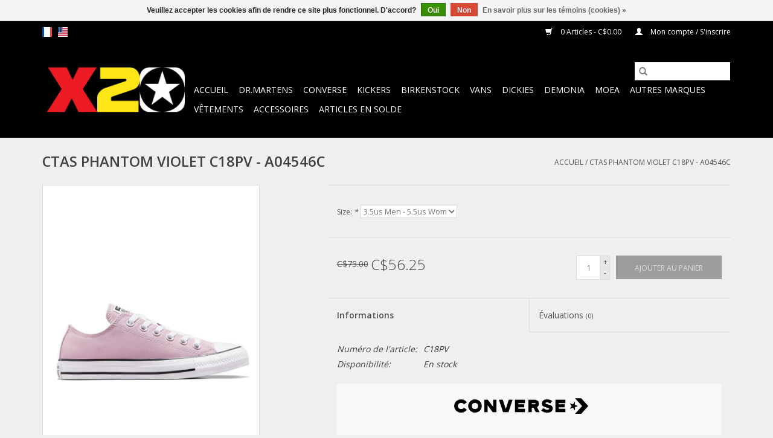

--- FILE ---
content_type: text/html;charset=utf-8
request_url: https://www.x20.com/fr/ctas-phantom-violet-c18pv-a04546c.html
body_size: 11679
content:
<!DOCTYPE html>
<html lang="fr">
  <head>
    <meta charset="utf-8"/>
<!-- [START] 'blocks/head.rain' -->
<!--

  (c) 2008-2026 Lightspeed Netherlands B.V.
  http://www.lightspeedhq.com
  Generated: 24-01-2026 @ 23:40:45

-->
<link rel="canonical" href="https://www.x20.com/fr/ctas-phantom-violet-c18pv-a04546c.html"/>
<link rel="alternate" href="https://www.x20.com/fr/index.rss" type="application/rss+xml" title="Nouveaux produits"/>
<link href="https://cdn.shoplightspeed.com/assets/cookielaw.css?2025-02-20" rel="stylesheet" type="text/css"/>
<meta name="robots" content="noodp,noydir"/>
<meta name="google-site-verification" content="c5viCieTHJbB6h0--_Z-yx0-UPVikqBGE6UisfDT_HA"/>
<meta property="og:url" content="https://www.x20.com/fr/ctas-phantom-violet-c18pv-a04546c.html?source=facebook"/>
<meta property="og:site_name" content="Boutique X20 MTL"/>
<meta property="og:title" content="CTAS PHANTOM VIOLET C18PV - A04546C"/>
<meta property="og:description" content="Achetez  vos Converse en ligne. Le plus grand magasin de Converse au monde. Expédions partout. Très grand choix. Mtl, Canada. Chuck Taylor All Star bas..."/>
<meta property="og:image" content="https://cdn.shoplightspeed.com/shops/613683/files/60502948/ctas-phantom-violet-c18pv-a04546c.jpg"/>
<!--[if lt IE 9]>
<script src="https://cdn.shoplightspeed.com/assets/html5shiv.js?2025-02-20"></script>
<![endif]-->
<!-- [END] 'blocks/head.rain' -->
    <title>CTAS PHANTOM VIOLET C18PV - A04546C - Boutique X20 MTL</title>
    <meta name="description" content="Achetez  vos Converse en ligne. Le plus grand magasin de Converse au monde. Expédions partout. Très grand choix. Mtl, Canada. Chuck Taylor All Star bas..." />
    <meta name="keywords" content="A04546C, converse, Converse, chuck taylor, all star, chaussures converse, converse basse, converse haute, converse skate, converse cuir, converse dc comics, one star, converse enfant, converse bébé, Converse classique, converse canada, sneakers, baskets" />
    <meta http-equiv="X-UA-Compatible" content="IE=edge,chrome=1">
    <meta name="viewport" content="width=device-width, initial-scale=1.0">
    <meta name="apple-mobile-web-app-capable" content="yes">
    <meta name="apple-mobile-web-app-status-bar-style" content="black">

    <link rel="shortcut icon" href="https://cdn.shoplightspeed.com/shops/613683/themes/3581/assets/favicon.ico?20251206071555" type="image/x-icon" />
    <link href='//fonts.googleapis.com/css?family=Open%20Sans:400,300,600' rel='stylesheet' type='text/css'>
    <link href='//fonts.googleapis.com/css?family=Open%20Sans:400,300,600' rel='stylesheet' type='text/css'>
    <link rel="shortcut icon" href="https://cdn.shoplightspeed.com/shops/613683/themes/3581/assets/favicon.ico?20251206071555" type="image/x-icon" />
    <link rel="stylesheet" href="https://cdn.shoplightspeed.com/shops/613683/themes/3581/assets/bootstrap-min.css?2025122709034620200921071828" />
    <link rel="stylesheet" href="https://cdn.shoplightspeed.com/shops/613683/themes/3581/assets/style.css?2025122709034620200921071828" />
    <link rel="stylesheet" href="https://cdn.shoplightspeed.com/shops/613683/themes/3581/assets/settings.css?2025122709034620200921071828" />
    <link rel="stylesheet" href="https://cdn.shoplightspeed.com/assets/gui-2-0.css?2025-02-20" />
    <link rel="stylesheet" href="https://cdn.shoplightspeed.com/assets/gui-responsive-2-0.css?2025-02-20" />
    <link rel="stylesheet" href="https://cdn.shoplightspeed.com/shops/613683/themes/3581/assets/custom.css?2025122709034620200921071828" />
    
    <script src="https://cdn.shoplightspeed.com/assets/jquery-1-9-1.js?2025-02-20"></script>
    <script src="https://cdn.shoplightspeed.com/assets/jquery-ui-1-10-1.js?2025-02-20"></script>

    <script type="text/javascript" src="https://cdn.shoplightspeed.com/shops/613683/themes/3581/assets/global.js?2025122709034620200921071828"></script>
		<script type="text/javascript" src="https://cdn.shoplightspeed.com/shops/613683/themes/3581/assets/bootstrap-min.js?2025122709034620200921071828"></script>
    <script type="text/javascript" src="https://cdn.shoplightspeed.com/shops/613683/themes/3581/assets/jcarousel.js?2025122709034620200921071828"></script>
    <script type="text/javascript" src="https://cdn.shoplightspeed.com/assets/gui.js?2025-02-20"></script>
    <script type="text/javascript" src="https://cdn.shoplightspeed.com/assets/gui-responsive-2-0.js?2025-02-20"></script>

    <script type="text/javascript" src="https://cdn.shoplightspeed.com/shops/613683/themes/3581/assets/share42.js?2025122709034620200921071828"></script>

    <!--[if lt IE 9]>
    <link rel="stylesheet" href="https://cdn.shoplightspeed.com/shops/613683/themes/3581/assets/style-ie.css?2025122709034620200921071828" />
    <![endif]-->
    <link rel="stylesheet" media="print" href="https://cdn.shoplightspeed.com/shops/613683/themes/3581/assets/print-min.css?2025122709034620200921071828" />
  </head>
  <body>
    <header>
  <div class="topnav">
    <div class="container">
            	<div class="left">
        	            <div class="languages" aria-label="Languages" role="region">
                  

  <a class="flag fr" title="Français" lang="fr" href="https://www.x20.com/fr/go/product/61080841">fr</a>
  <a class="flag us" title="English (US)" lang="us" href="https://www.x20.com/us/go/product/61080841">us</a>
            </div>
        	
                	</div>
      
      <div class="right">
        <span role="region" aria-label="Panier">
          <a href="https://www.x20.com/fr/cart/" title="Panier" class="cart">
            <span class="glyphicon glyphicon-shopping-cart"></span>
            0 Articles - C$0.00
          </a>
        </span>
        <span>
          <a href="https://www.x20.com/fr/account/" title="Mon compte" class="my-account">
            <span class="glyphicon glyphicon-user"></span>
                        	Mon compte / S&#039;inscrire
                      </a>
        </span>
      </div>
    </div>
  </div>

  <div class="navigation container">
    <div class="align">
      <div class="burger">
        <button type="button" aria-label="Open menu">
          <img src="https://cdn.shoplightspeed.com/shops/613683/themes/3581/assets/hamburger.png?2025122709034620200921071828" width="32" height="32" alt="Menu">
        </button>
      </div>

              <div class="vertical logo">
          <a href="https://www.x20.com/fr/" title="X20 - RIO Montréal Converse Dr. Martens Kickers Vans Dickies Birkenstock">
            <img src="https://cdn.shoplightspeed.com/shops/613683/themes/3581/assets/logo.png?20251206071555" alt="X20 - RIO Montréal Converse Dr. Martens Kickers Vans Dickies Birkenstock" />
          </a>
        </div>
      
      <nav class="nonbounce desktop vertical">
        <form action="https://www.x20.com/fr/search/" method="get" id="formSearch" role="search">
          <input type="text" name="q" autocomplete="off" value="" aria-label="Rechercher" />
          <button type="submit" class="search-btn" title="Rechercher">
            <span class="glyphicon glyphicon-search"></span>
          </button>
        </form>
        <ul region="navigation" aria-label=Navigation menu>
          <li class="item home ">
            <a class="itemLink" href="https://www.x20.com/fr/">Accueil</a>
          </li>
          
                    	<li class="item sub">
              <a class="itemLink" href="https://www.x20.com/fr/drmartens/" title="Dr.Martens">
                Dr.Martens
              </a>
                            	<span class="glyphicon glyphicon-play"></span>
                <ul class="subnav">
                                      <li class="subitem">
                      <a class="subitemLink" href="https://www.x20.com/fr/drmartens/souliers/" title="Souliers">Souliers</a>
                                              <ul class="subnav">
                                                      <li class="subitem">
                              <a class="subitemLink" href="https://www.x20.com/fr/drmartens/souliers/sans-oeillets/" title="Sans oeillets">Sans oeillets</a>
                            </li>
                                                      <li class="subitem">
                              <a class="subitemLink" href="https://www.x20.com/fr/drmartens/souliers/2-oeillets/" title="2 oeillets">2 oeillets</a>
                            </li>
                                                      <li class="subitem">
                              <a class="subitemLink" href="https://www.x20.com/fr/drmartens/souliers/3-oeillets/" title="3 oeillets">3 oeillets</a>
                            </li>
                                                      <li class="subitem">
                              <a class="subitemLink" href="https://www.x20.com/fr/drmartens/souliers/4-oeillets/" title="4 oeillets">4 oeillets</a>
                            </li>
                                                      <li class="subitem">
                              <a class="subitemLink" href="https://www.x20.com/fr/drmartens/souliers/5-oeillets/" title="5 oeillets">5 oeillets</a>
                            </li>
                                                      <li class="subitem">
                              <a class="subitemLink" href="https://www.x20.com/fr/drmartens/souliers/mary-jane/" title="Mary-Jane">Mary-Jane</a>
                            </li>
                                                  </ul>
                                          </li>
                	                    <li class="subitem">
                      <a class="subitemLink" href="https://www.x20.com/fr/drmartens/bottes/" title="Bottes">Bottes</a>
                                              <ul class="subnav">
                                                      <li class="subitem">
                              <a class="subitemLink" href="https://www.x20.com/fr/drmartens/bottes/sans-oeillets/" title="Sans oeillets">Sans oeillets</a>
                            </li>
                                                      <li class="subitem">
                              <a class="subitemLink" href="https://www.x20.com/fr/drmartens/bottes/6-oeillets/" title="6 oeillets">6 oeillets</a>
                            </li>
                                                      <li class="subitem">
                              <a class="subitemLink" href="https://www.x20.com/fr/drmartens/bottes/7-oeillets/" title="7 oeillets">7 oeillets</a>
                            </li>
                                                      <li class="subitem">
                              <a class="subitemLink" href="https://www.x20.com/fr/drmartens/bottes/8-oeillets/" title="8 oeillets">8 oeillets</a>
                            </li>
                                                      <li class="subitem">
                              <a class="subitemLink" href="https://www.x20.com/fr/drmartens/bottes/9-oeillets/" title="9 oeillets">9 oeillets</a>
                            </li>
                                                      <li class="subitem">
                              <a class="subitemLink" href="https://www.x20.com/fr/drmartens/bottes/10-oeillets/" title="10 oeillets">10 oeillets</a>
                            </li>
                                                      <li class="subitem">
                              <a class="subitemLink" href="https://www.x20.com/fr/drmartens/bottes/12-oeillets/" title="12 oeillets">12 oeillets</a>
                            </li>
                                                      <li class="subitem">
                              <a class="subitemLink" href="https://www.x20.com/fr/drmartens/bottes/14-oeillets/" title="14 oeillets">14 oeillets</a>
                            </li>
                                                      <li class="subitem">
                              <a class="subitemLink" href="https://www.x20.com/fr/drmartens/bottes/20-oeillets/" title="20 oeillets">20 oeillets</a>
                            </li>
                                                  </ul>
                                          </li>
                	                    <li class="subitem">
                      <a class="subitemLink" href="https://www.x20.com/fr/drmartens/talons-hauts/" title="Talons hauts">Talons hauts</a>
                                          </li>
                	                    <li class="subitem">
                      <a class="subitemLink" href="https://www.x20.com/fr/drmartens/platforme/" title="Platforme">Platforme</a>
                                          </li>
                	                    <li class="subitem">
                      <a class="subitemLink" href="https://www.x20.com/fr/drmartens/sandales/" title="Sandales">Sandales</a>
                                          </li>
                	                    <li class="subitem">
                      <a class="subitemLink" href="https://www.x20.com/fr/drmartens/industriel-et-cap-dacier/" title="Industriel et cap d&#039;acier">Industriel et cap d&#039;acier</a>
                                          </li>
                	                    <li class="subitem">
                      <a class="subitemLink" href="https://www.x20.com/fr/drmartens/hiver/" title="Hiver">Hiver</a>
                                          </li>
                	                    <li class="subitem">
                      <a class="subitemLink" href="https://www.x20.com/fr/drmartens/vegan/" title="Vegan">Vegan</a>
                                          </li>
                	                    <li class="subitem">
                      <a class="subitemLink" href="https://www.x20.com/fr/drmartens/fait-en-angleterre/" title="Fait en Angleterre">Fait en Angleterre</a>
                                          </li>
                	                    <li class="subitem">
                      <a class="subitemLink" href="https://www.x20.com/fr/drmartens/junior-adolescent-5-14-ans/" title="Junior &amp; Adolescent | 5 - 14 ans">Junior &amp; Adolescent | 5 - 14 ans</a>
                                          </li>
                	                    <li class="subitem">
                      <a class="subitemLink" href="https://www.x20.com/fr/drmartens/bambin-2-4-ans/" title="Bambin | 2 - 4 ans">Bambin | 2 - 4 ans</a>
                                          </li>
                	                    <li class="subitem">
                      <a class="subitemLink" href="https://www.x20.com/fr/drmartens/nouveau-ne-enfant-0-1-an/" title="Nouveau-né &amp; Enfant | 0 - 1 an">Nouveau-né &amp; Enfant | 0 - 1 an</a>
                                          </li>
                	              	</ul>
                          </li>
                    	<li class="item sub">
              <a class="itemLink" href="https://www.x20.com/fr/converse/" title="Converse">
                Converse
              </a>
                            	<span class="glyphicon glyphicon-play"></span>
                <ul class="subnav">
                                      <li class="subitem">
                      <a class="subitemLink" href="https://www.x20.com/fr/converse/chuck-taylor/" title="Chuck Taylor">Chuck Taylor</a>
                                              <ul class="subnav">
                                                      <li class="subitem">
                              <a class="subitemLink" href="https://www.x20.com/fr/converse/chuck-taylor/classic-core/" title="Classic Core">Classic Core</a>
                            </li>
                                                      <li class="subitem">
                              <a class="subitemLink" href="https://www.x20.com/fr/converse/chuck-taylor/hautes/" title="Hautes">Hautes</a>
                            </li>
                                                      <li class="subitem">
                              <a class="subitemLink" href="https://www.x20.com/fr/converse/chuck-taylor/basses/" title="Basses">Basses</a>
                            </li>
                                                      <li class="subitem">
                              <a class="subitemLink" href="https://www.x20.com/fr/converse/chuck-taylor/mid/" title="Mid">Mid</a>
                            </li>
                                                      <li class="subitem">
                              <a class="subitemLink" href="https://www.x20.com/fr/converse/chuck-taylor/slip/" title="Slip">Slip</a>
                            </li>
                                                      <li class="subitem">
                              <a class="subitemLink" href="https://www.x20.com/fr/converse/chuck-taylor/dainty/" title="Dainty">Dainty</a>
                            </li>
                                                      <li class="subitem">
                              <a class="subitemLink" href="https://www.x20.com/fr/converse/chuck-taylor/platforme/" title="Platforme">Platforme</a>
                            </li>
                                                      <li class="subitem">
                              <a class="subitemLink" href="https://www.x20.com/fr/converse/chuck-taylor/slim/" title="Slim">Slim</a>
                            </li>
                                                      <li class="subitem">
                              <a class="subitemLink" href="https://www.x20.com/fr/converse/chuck-taylor/light/" title="Light">Light</a>
                            </li>
                                                      <li class="subitem">
                              <a class="subitemLink" href="https://www.x20.com/fr/converse/chuck-taylor/x-hautes-xx-hautes/" title="X Hautes-XX Hautes">X Hautes-XX Hautes</a>
                            </li>
                                                      <li class="subitem">
                              <a class="subitemLink" href="https://www.x20.com/fr/converse/chuck-taylor/lean/" title="Lean">Lean</a>
                            </li>
                                                      <li class="subitem">
                              <a class="subitemLink" href="https://www.x20.com/fr/converse/chuck-taylor/fancy/" title="Fancy">Fancy</a>
                            </li>
                                                  </ul>
                                          </li>
                	                    <li class="subitem">
                      <a class="subitemLink" href="https://www.x20.com/fr/converse/chuck-taylor-ii/" title="Chuck Taylor II">Chuck Taylor II</a>
                                              <ul class="subnav">
                                                      <li class="subitem">
                              <a class="subitemLink" href="https://www.x20.com/fr/converse/chuck-taylor-ii/hautes/" title="Hautes">Hautes</a>
                            </li>
                                                      <li class="subitem">
                              <a class="subitemLink" href="https://www.x20.com/fr/converse/chuck-taylor-ii/basses/" title="Basses">Basses</a>
                            </li>
                                                      <li class="subitem">
                              <a class="subitemLink" href="https://www.x20.com/fr/converse/chuck-taylor-ii/bottes/" title="Bottes">Bottes</a>
                            </li>
                                                  </ul>
                                          </li>
                	                    <li class="subitem">
                      <a class="subitemLink" href="https://www.x20.com/fr/converse/chuck-taylor-70/" title="Chuck Taylor 70">Chuck Taylor 70</a>
                                              <ul class="subnav">
                                                      <li class="subitem">
                              <a class="subitemLink" href="https://www.x20.com/fr/converse/chuck-taylor-70/hautes/" title="Hautes">Hautes</a>
                            </li>
                                                      <li class="subitem">
                              <a class="subitemLink" href="https://www.x20.com/fr/converse/chuck-taylor-70/basses/" title="Basses">Basses</a>
                            </li>
                                                  </ul>
                                          </li>
                	                    <li class="subitem">
                      <a class="subitemLink" href="https://www.x20.com/fr/converse/run-star-hike/" title="Run Star Hike">Run Star Hike</a>
                                          </li>
                	                    <li class="subitem">
                      <a class="subitemLink" href="https://www.x20.com/fr/converse/cuir-suede/" title="Cuir / Suède">Cuir / Suède</a>
                                          </li>
                	                    <li class="subitem">
                      <a class="subitemLink" href="https://www.x20.com/fr/converse/platforme/" title="Platforme">Platforme</a>
                                          </li>
                	                    <li class="subitem">
                      <a class="subitemLink" href="https://www.x20.com/fr/converse/bottes/" title="Bottes">Bottes</a>
                                          </li>
                	                    <li class="subitem">
                      <a class="subitemLink" href="https://www.x20.com/fr/converse/skate/" title="Skate">Skate</a>
                                          </li>
                	                    <li class="subitem">
                      <a class="subitemLink" href="https://www.x20.com/fr/converse/sandales/" title="Sandales">Sandales</a>
                                          </li>
                	                    <li class="subitem">
                      <a class="subitemLink" href="https://www.x20.com/fr/converse/ballerine/" title="Ballerine">Ballerine</a>
                                          </li>
                	                    <li class="subitem">
                      <a class="subitemLink" href="https://www.x20.com/fr/converse/collections-speciales/" title=" Collections Spéciales"> Collections Spéciales</a>
                                              <ul class="subnav">
                                                      <li class="subitem">
                              <a class="subitemLink" href="https://www.x20.com/fr/converse/collections-speciales/john-varvatos/" title="John Varvatos">John Varvatos</a>
                            </li>
                                                      <li class="subitem">
                              <a class="subitemLink" href="https://www.x20.com/fr/converse/collections-speciales/jack-purcell/" title="Jack Purcell">Jack Purcell</a>
                            </li>
                                                      <li class="subitem">
                              <a class="subitemLink" href="https://www.x20.com/fr/converse/collections-speciales/marimekko/" title="Marimekko">Marimekko</a>
                            </li>
                                                      <li class="subitem">
                              <a class="subitemLink" href="https://www.x20.com/fr/converse/collections-speciales/andy-warhol/" title="Andy Warhol">Andy Warhol</a>
                            </li>
                                                      <li class="subitem">
                              <a class="subitemLink" href="https://www.x20.com/fr/converse/collections-speciales/miley-cyrus/" title="Miley Cyrus">Miley Cyrus</a>
                            </li>
                                                      <li class="subitem">
                              <a class="subitemLink" href="https://www.x20.com/fr/converse/collections-speciales/fierte/" title="Fierté ">Fierté </a>
                            </li>
                                                      <li class="subitem">
                              <a class="subitemLink" href="https://www.x20.com/fr/converse/collections-speciales/renouvele/" title="Renouvelé">Renouvelé</a>
                            </li>
                                                      <li class="subitem">
                              <a class="subitemLink" href="https://www.x20.com/fr/converse/collections-speciales/dc-comics/" title="DC Comics">DC Comics</a>
                            </li>
                                                      <li class="subitem">
                              <a class="subitemLink" href="https://www.x20.com/fr/converse/collections-speciales/converse-x-opi/" title="Converse x OPI">Converse x OPI</a>
                            </li>
                                                      <li class="subitem">
                              <a class="subitemLink" href="https://www.x20.com/fr/converse/collections-speciales/looney-tunes/" title="Looney Tunes">Looney Tunes</a>
                            </li>
                                                      <li class="subitem">
                              <a class="subitemLink" href="https://www.x20.com/fr/converse/collections-speciales/frozen-ii/" title="Frozen II">Frozen II</a>
                            </li>
                                                      <li class="subitem">
                              <a class="subitemLink" href="https://www.x20.com/fr/converse/collections-speciales/bugs-bunny/" title="Bugs Bunny">Bugs Bunny</a>
                            </li>
                                                      <li class="subitem">
                              <a class="subitemLink" href="https://www.x20.com/fr/converse/collections-speciales/hello-kitty/" title="Hello Kitty">Hello Kitty</a>
                            </li>
                                                      <li class="subitem">
                              <a class="subitemLink" href="https://www.x20.com/fr/converse/collections-speciales/collections-musique/" title="Collections Musique">Collections Musique</a>
                            </li>
                                                      <li class="subitem">
                              <a class="subitemLink" href="https://www.x20.com/fr/converse/collections-speciales/amour/" title="Amour">Amour</a>
                            </li>
                                                  </ul>
                                          </li>
                	                    <li class="subitem">
                      <a class="subitemLink" href="https://www.x20.com/fr/converse/junior/" title="Junior">Junior</a>
                                              <ul class="subnav">
                                                      <li class="subitem">
                              <a class="subitemLink" href="https://www.x20.com/fr/converse/junior/classic-core/" title="Classic Core">Classic Core</a>
                            </li>
                                                      <li class="subitem">
                              <a class="subitemLink" href="https://www.x20.com/fr/converse/junior/hautes/" title="Hautes">Hautes</a>
                            </li>
                                                      <li class="subitem">
                              <a class="subitemLink" href="https://www.x20.com/fr/converse/junior/basses/" title="Basses">Basses</a>
                            </li>
                                                      <li class="subitem">
                              <a class="subitemLink" href="https://www.x20.com/fr/converse/junior/chuck-taylor-ii/" title="Chuck Taylor II">Chuck Taylor II</a>
                            </li>
                                                      <li class="subitem">
                              <a class="subitemLink" href="https://www.x20.com/fr/converse/junior/slip/" title="Slip">Slip</a>
                            </li>
                                                      <li class="subitem">
                              <a class="subitemLink" href="https://www.x20.com/fr/converse/junior/mid/" title="Mid">Mid</a>
                            </li>
                                                      <li class="subitem">
                              <a class="subitemLink" href="https://www.x20.com/fr/converse/junior/one-star/" title="ONE STAR">ONE STAR</a>
                            </li>
                                                      <li class="subitem">
                              <a class="subitemLink" href="https://www.x20.com/fr/converse/junior/bottes/" title="Bottes">Bottes</a>
                            </li>
                                                      <li class="subitem">
                              <a class="subitemLink" href="https://www.x20.com/fr/converse/junior/platforme/" title="Platforme">Platforme</a>
                            </li>
                                                  </ul>
                                          </li>
                	                    <li class="subitem">
                      <a class="subitemLink" href="https://www.x20.com/fr/converse/enfant/" title="Enfant">Enfant</a>
                                              <ul class="subnav">
                                                      <li class="subitem">
                              <a class="subitemLink" href="https://www.x20.com/fr/converse/enfant/classic-core/" title="Classic Core">Classic Core</a>
                            </li>
                                                      <li class="subitem">
                              <a class="subitemLink" href="https://www.x20.com/fr/converse/enfant/hautes/" title="Hautes">Hautes</a>
                            </li>
                                                      <li class="subitem">
                              <a class="subitemLink" href="https://www.x20.com/fr/converse/enfant/basses/" title="Basses">Basses</a>
                            </li>
                                                      <li class="subitem">
                              <a class="subitemLink" href="https://www.x20.com/fr/converse/enfant/mid/" title="Mid">Mid</a>
                            </li>
                                                      <li class="subitem">
                              <a class="subitemLink" href="https://www.x20.com/fr/converse/enfant/slip/" title="Slip">Slip</a>
                            </li>
                                                      <li class="subitem">
                              <a class="subitemLink" href="https://www.x20.com/fr/converse/enfant/one-star/" title="ONE STAR ">ONE STAR </a>
                            </li>
                                                      <li class="subitem">
                              <a class="subitemLink" href="https://www.x20.com/fr/converse/enfant/velcro/" title="Velcro">Velcro</a>
                            </li>
                                                      <li class="subitem">
                              <a class="subitemLink" href="https://www.x20.com/fr/converse/enfant/skate/" title="Skate">Skate</a>
                            </li>
                                                  </ul>
                                          </li>
                	                    <li class="subitem">
                      <a class="subitemLink" href="https://www.x20.com/fr/converse/bebes/" title="Bébés">Bébés</a>
                                              <ul class="subnav">
                                                      <li class="subitem">
                              <a class="subitemLink" href="https://www.x20.com/fr/converse/bebes/classic-core/" title="Classic Core">Classic Core</a>
                            </li>
                                                      <li class="subitem">
                              <a class="subitemLink" href="https://www.x20.com/fr/converse/bebes/saisonnier/" title="Saisonnier">Saisonnier</a>
                            </li>
                                                  </ul>
                                          </li>
                	                    <li class="subitem">
                      <a class="subitemLink" href="https://www.x20.com/fr/converse/accessoires/" title="Accessoires">Accessoires</a>
                                          </li>
                	              	</ul>
                          </li>
                    	<li class="item sub">
              <a class="itemLink" href="https://www.x20.com/fr/kickers/" title="Kickers">
                Kickers
              </a>
                            	<span class="glyphicon glyphicon-play"></span>
                <ul class="subnav">
                                      <li class="subitem">
                      <a class="subitemLink" href="https://www.x20.com/fr/kickers/homme/" title="Homme">Homme</a>
                                          </li>
                	                    <li class="subitem">
                      <a class="subitemLink" href="https://www.x20.com/fr/kickers/femme/" title="Femme">Femme</a>
                                          </li>
                	                    <li class="subitem">
                      <a class="subitemLink" href="https://www.x20.com/fr/kickers/junior/" title="Junior">Junior</a>
                                          </li>
                	                    <li class="subitem">
                      <a class="subitemLink" href="https://www.x20.com/fr/kickers/bebes/" title="Bébés">Bébés</a>
                                          </li>
                	              	</ul>
                          </li>
                    	<li class="item sub">
              <a class="itemLink" href="https://www.x20.com/fr/birkenstock/" title="Birkenstock">
                Birkenstock
              </a>
                            	<span class="glyphicon glyphicon-play"></span>
                <ul class="subnav">
                                      <li class="subitem">
                      <a class="subitemLink" href="https://www.x20.com/fr/birkenstock/homme/" title="Homme">Homme</a>
                                              <ul class="subnav">
                                                      <li class="subitem">
                              <a class="subitemLink" href="https://www.x20.com/fr/birkenstock/homme/tongs/" title="Tongs">Tongs</a>
                            </li>
                                                      <li class="subitem">
                              <a class="subitemLink" href="https://www.x20.com/fr/birkenstock/homme/une-sangle/" title="Une Sangle">Une Sangle</a>
                            </li>
                                                      <li class="subitem">
                              <a class="subitemLink" href="https://www.x20.com/fr/birkenstock/homme/deux-sangles/" title="Deux Sangles">Deux Sangles</a>
                            </li>
                                                      <li class="subitem">
                              <a class="subitemLink" href="https://www.x20.com/fr/birkenstock/homme/sangle-arriere/" title="Sangle Arrière">Sangle Arrière</a>
                            </li>
                                                      <li class="subitem">
                              <a class="subitemLink" href="https://www.x20.com/fr/birkenstock/homme/resistant-a-leau/" title="Résistant à l&#039;eau">Résistant à l&#039;eau</a>
                            </li>
                                                      <li class="subitem">
                              <a class="subitemLink" href="https://www.x20.com/fr/birkenstock/homme/bottes-et-chaussures/" title="Bottes et Chaussures">Bottes et Chaussures</a>
                            </li>
                                                      <li class="subitem">
                              <a class="subitemLink" href="https://www.x20.com/fr/birkenstock/homme/suede/" title="Suède">Suède</a>
                            </li>
                                                      <li class="subitem">
                              <a class="subitemLink" href="https://www.x20.com/fr/birkenstock/homme/pantoufle/" title="Pantoufle">Pantoufle</a>
                            </li>
                                                  </ul>
                                          </li>
                	                    <li class="subitem">
                      <a class="subitemLink" href="https://www.x20.com/fr/birkenstock/femme/" title="Femme">Femme</a>
                                              <ul class="subnav">
                                                      <li class="subitem">
                              <a class="subitemLink" href="https://www.x20.com/fr/birkenstock/femme/tongs/" title="Tongs">Tongs</a>
                            </li>
                                                      <li class="subitem">
                              <a class="subitemLink" href="https://www.x20.com/fr/birkenstock/femme/une-sangle/" title="Une Sangle">Une Sangle</a>
                            </li>
                                                      <li class="subitem">
                              <a class="subitemLink" href="https://www.x20.com/fr/birkenstock/femme/deux-sangles/" title="Deux Sangles">Deux Sangles</a>
                            </li>
                                                      <li class="subitem">
                              <a class="subitemLink" href="https://www.x20.com/fr/birkenstock/femme/multi-sangles/" title="Multi Sangles">Multi Sangles</a>
                            </li>
                                                      <li class="subitem">
                              <a class="subitemLink" href="https://www.x20.com/fr/birkenstock/femme/sangle-arriere/" title="Sangle Arrière">Sangle Arrière</a>
                            </li>
                                                      <li class="subitem">
                              <a class="subitemLink" href="https://www.x20.com/fr/birkenstock/femme/resistant-a-leau/" title="Résistant à l&#039;eau">Résistant à l&#039;eau</a>
                            </li>
                                                      <li class="subitem">
                              <a class="subitemLink" href="https://www.x20.com/fr/birkenstock/femme/bottes-et-chaussures/" title="Bottes et Chaussures">Bottes et Chaussures</a>
                            </li>
                                                      <li class="subitem">
                              <a class="subitemLink" href="https://www.x20.com/fr/birkenstock/femme/suede/" title="Suède">Suède</a>
                            </li>
                                                      <li class="subitem">
                              <a class="subitemLink" href="https://www.x20.com/fr/birkenstock/femme/plateforme/" title="Plateforme">Plateforme</a>
                            </li>
                                                      <li class="subitem">
                              <a class="subitemLink" href="https://www.x20.com/fr/birkenstock/femme/pantoufle/" title="Pantoufle">Pantoufle</a>
                            </li>
                                                  </ul>
                                          </li>
                	                    <li class="subitem">
                      <a class="subitemLink" href="https://www.x20.com/fr/birkenstock/enfant/" title="Enfant">Enfant</a>
                                          </li>
                	                    <li class="subitem">
                      <a class="subitemLink" href="https://www.x20.com/fr/birkenstock/vegan/" title="Vegan">Vegan</a>
                                              <ul class="subnav">
                                                      <li class="subitem">
                              <a class="subitemLink" href="https://www.x20.com/fr/birkenstock/vegan/reguliere/" title="Régulière">Régulière</a>
                            </li>
                                                      <li class="subitem">
                              <a class="subitemLink" href="https://www.x20.com/fr/birkenstock/vegan/etroite/" title="Étroite">Étroite</a>
                            </li>
                                                  </ul>
                                          </li>
                	                    <li class="subitem">
                      <a class="subitemLink" href="https://www.x20.com/fr/birkenstock/professionnel/" title="Professionnel">Professionnel</a>
                                              <ul class="subnav">
                                                      <li class="subitem">
                              <a class="subitemLink" href="https://www.x20.com/fr/birkenstock/professionnel/reguliere/" title="Régulière">Régulière</a>
                            </li>
                                                      <li class="subitem">
                              <a class="subitemLink" href="https://www.x20.com/fr/birkenstock/professionnel/etroite/" title="Étroite">Étroite</a>
                            </li>
                                                  </ul>
                                          </li>
                	                    <li class="subitem">
                      <a class="subitemLink" href="https://www.x20.com/fr/birkenstock/semelle-souple/" title="Semelle Souple">Semelle Souple</a>
                                              <ul class="subnav">
                                                      <li class="subitem">
                              <a class="subitemLink" href="https://www.x20.com/fr/birkenstock/semelle-souple/reguliere/" title="Régulière">Régulière</a>
                            </li>
                                                      <li class="subitem">
                              <a class="subitemLink" href="https://www.x20.com/fr/birkenstock/semelle-souple/etroite/" title="Étroite">Étroite</a>
                            </li>
                                                  </ul>
                                          </li>
                	              	</ul>
                          </li>
                    	<li class="item sub">
              <a class="itemLink" href="https://www.x20.com/fr/vans/" title="Vans">
                Vans
              </a>
                            	<span class="glyphicon glyphicon-play"></span>
                <ul class="subnav">
                                      <li class="subitem">
                      <a class="subitemLink" href="https://www.x20.com/fr/vans/slip-on/" title="Slip-On">Slip-On</a>
                                          </li>
                	                    <li class="subitem">
                      <a class="subitemLink" href="https://www.x20.com/fr/vans/old-skool/" title="Old Skool">Old Skool</a>
                                          </li>
                	                    <li class="subitem">
                      <a class="subitemLink" href="https://www.x20.com/fr/vans/sk8/" title="SK8">SK8</a>
                                              <ul class="subnav">
                                                      <li class="subitem">
                              <a class="subitemLink" href="https://www.x20.com/fr/vans/sk8/sk8-haute/" title="SK8-Haute">SK8-Haute</a>
                            </li>
                                                      <li class="subitem">
                              <a class="subitemLink" href="https://www.x20.com/fr/vans/sk8/sk8-mid/" title="SK8-Mid">SK8-Mid</a>
                            </li>
                                                      <li class="subitem">
                              <a class="subitemLink" href="https://www.x20.com/fr/vans/sk8/sk8-basse/" title="SK8-Basse">SK8-Basse</a>
                            </li>
                                                  </ul>
                                          </li>
                	                    <li class="subitem">
                      <a class="subitemLink" href="https://www.x20.com/fr/vans/authentic/" title="Authentic">Authentic</a>
                                          </li>
                	                    <li class="subitem">
                      <a class="subitemLink" href="https://www.x20.com/fr/vans/en-vedette/" title="En Vedette">En Vedette</a>
                                              <ul class="subnav">
                                                      <li class="subitem">
                              <a class="subitemLink" href="https://www.x20.com/fr/vans/en-vedette/ultrarange/" title="UltraRange">UltraRange</a>
                            </li>
                                                      <li class="subitem">
                              <a class="subitemLink" href="https://www.x20.com/fr/vans/en-vedette/lowland/" title="Lowland">Lowland</a>
                            </li>
                                                  </ul>
                                          </li>
                	                    <li class="subitem">
                      <a class="subitemLink" href="https://www.x20.com/fr/vans/platforme/" title="Platforme">Platforme</a>
                                          </li>
                	                    <li class="subitem">
                      <a class="subitemLink" href="https://www.x20.com/fr/vans/sport/" title="Sport">Sport</a>
                                          </li>
                	                    <li class="subitem">
                      <a class="subitemLink" href="https://www.x20.com/fr/vans/hiver/" title="Hiver">Hiver</a>
                                          </li>
                	                    <li class="subitem">
                      <a class="subitemLink" href="https://www.x20.com/fr/vans/vetements/" title="Vêtements">Vêtements</a>
                                              <ul class="subnav">
                                                      <li class="subitem">
                              <a class="subitemLink" href="https://www.x20.com/fr/vans/vetements/t-shirts-tops/" title="T-shirts &amp; Tops">T-shirts &amp; Tops</a>
                            </li>
                                                      <li class="subitem">
                              <a class="subitemLink" href="https://www.x20.com/fr/vans/vetements/hoodies-manteaux/" title="Hoodies &amp; Manteaux">Hoodies &amp; Manteaux</a>
                            </li>
                                                      <li class="subitem">
                              <a class="subitemLink" href="https://www.x20.com/fr/vans/vetements/pantalons-shorts/" title="Pantalons &amp; Shorts">Pantalons &amp; Shorts</a>
                            </li>
                                                      <li class="subitem">
                              <a class="subitemLink" href="https://www.x20.com/fr/vans/vetements/robes-jupes/" title="Robes &amp; Jupes">Robes &amp; Jupes</a>
                            </li>
                                                  </ul>
                                          </li>
                	                    <li class="subitem">
                      <a class="subitemLink" href="https://www.x20.com/fr/vans/accessoires/" title="Accessoires">Accessoires</a>
                                          </li>
                	              	</ul>
                          </li>
                    	<li class="item sub">
              <a class="itemLink" href="https://www.x20.com/fr/dickies/" title="Dickies">
                Dickies
              </a>
                            	<span class="glyphicon glyphicon-play"></span>
                <ul class="subnav">
                                      <li class="subitem">
                      <a class="subitemLink" href="https://www.x20.com/fr/dickies/dickies-girl/" title="Dickies Girl">Dickies Girl</a>
                                          </li>
                	                    <li class="subitem">
                      <a class="subitemLink" href="https://www.x20.com/fr/dickies/t-shirts-chemises/" title="T-shirts &amp; Chemises">T-shirts &amp; Chemises</a>
                                          </li>
                	                    <li class="subitem">
                      <a class="subitemLink" href="https://www.x20.com/fr/dickies/pantalons/" title="Pantalons">Pantalons</a>
                                              <ul class="subnav">
                                                      <li class="subitem">
                              <a class="subitemLink" href="https://www.x20.com/fr/dickies/pantalons/original-874/" title="Original 874">Original 874</a>
                            </li>
                                                      <li class="subitem">
                              <a class="subitemLink" href="https://www.x20.com/fr/dickies/pantalons/carpenter/" title="Carpenter">Carpenter</a>
                            </li>
                                                      <li class="subitem">
                              <a class="subitemLink" href="https://www.x20.com/fr/dickies/pantalons/cargo/" title="Cargo">Cargo</a>
                            </li>
                                                      <li class="subitem">
                              <a class="subitemLink" href="https://www.x20.com/fr/dickies/pantalons/regular-fit/" title="Regular Fit">Regular Fit</a>
                            </li>
                                                      <li class="subitem">
                              <a class="subitemLink" href="https://www.x20.com/fr/dickies/pantalons/loose-fit/" title="Loose Fit">Loose Fit</a>
                            </li>
                                                      <li class="subitem">
                              <a class="subitemLink" href="https://www.x20.com/fr/dickies/pantalons/skinny-fit/" title="Skinny Fit">Skinny Fit</a>
                            </li>
                                                  </ul>
                                          </li>
                	                    <li class="subitem">
                      <a class="subitemLink" href="https://www.x20.com/fr/dickies/shorts/" title="Shorts">Shorts</a>
                                              <ul class="subnav">
                                                      <li class="subitem">
                              <a class="subitemLink" href="https://www.x20.com/fr/dickies/shorts/work-shorts/" title="Work Shorts">Work Shorts</a>
                            </li>
                                                      <li class="subitem">
                              <a class="subitemLink" href="https://www.x20.com/fr/dickies/shorts/carpenter/" title="Carpenter">Carpenter</a>
                            </li>
                                                      <li class="subitem">
                              <a class="subitemLink" href="https://www.x20.com/fr/dickies/shorts/cargo/" title="Cargo">Cargo</a>
                            </li>
                                                  </ul>
                                          </li>
                	                    <li class="subitem">
                      <a class="subitemLink" href="https://www.x20.com/fr/dickies/vestes/" title="Vestes">Vestes</a>
                                          </li>
                	                    <li class="subitem">
                      <a class="subitemLink" href="https://www.x20.com/fr/dickies/salopettes/" title="Salopettes">Salopettes</a>
                                          </li>
                	                    <li class="subitem">
                      <a class="subitemLink" href="https://www.x20.com/fr/dickies/combinaisons/" title="Combinaisons">Combinaisons</a>
                                          </li>
                	              	</ul>
                          </li>
                    	<li class="item sub">
              <a class="itemLink" href="https://www.x20.com/fr/demonia/" title="Demonia">
                Demonia
              </a>
                            	<span class="glyphicon glyphicon-play"></span>
                <ul class="subnav">
                                      <li class="subitem">
                      <a class="subitemLink" href="https://www.x20.com/fr/demonia/vegan/" title="Vegan">Vegan</a>
                                          </li>
                	              	</ul>
                          </li>
                    	<li class="item">
              <a class="itemLink" href="https://www.x20.com/fr/moea/" title="MoEa">
                MoEa
              </a>
                          </li>
                    	<li class="item sub">
              <a class="itemLink" href="https://www.x20.com/fr/autres-marques/" title="Autres marques">
                Autres marques
              </a>
                            	<span class="glyphicon glyphicon-play"></span>
                <ul class="subnav">
                                      <li class="subitem">
                      <a class="subitemLink" href="https://www.x20.com/fr/autres-marques/palladium/" title="Palladium">Palladium</a>
                                          </li>
                	                    <li class="subitem">
                      <a class="subitemLink" href="https://www.x20.com/fr/autres-marques/redback/" title="Redback">Redback</a>
                                          </li>
                	                    <li class="subitem">
                      <a class="subitemLink" href="https://www.x20.com/fr/autres-marques/tredair/" title="Tredair">Tredair</a>
                                          </li>
                	                    <li class="subitem">
                      <a class="subitemLink" href="https://www.x20.com/fr/autres-marques/steel/" title="Steel">Steel</a>
                                          </li>
                	              	</ul>
                          </li>
                    	<li class="item sub">
              <a class="itemLink" href="https://www.x20.com/fr/vetements/" title="Vêtements">
                Vêtements
              </a>
                            	<span class="glyphicon glyphicon-play"></span>
                <ul class="subnav">
                                      <li class="subitem">
                      <a class="subitemLink" href="https://www.x20.com/fr/vetements/femme/" title="Femme">Femme</a>
                                              <ul class="subnav">
                                                      <li class="subitem">
                              <a class="subitemLink" href="https://www.x20.com/fr/vetements/femme/hauts/" title="Hauts">Hauts</a>
                            </li>
                                                      <li class="subitem">
                              <a class="subitemLink" href="https://www.x20.com/fr/vetements/femme/robes/" title="Robes">Robes</a>
                            </li>
                                                      <li class="subitem">
                              <a class="subitemLink" href="https://www.x20.com/fr/vetements/femme/jupes/" title="Jupes">Jupes</a>
                            </li>
                                                      <li class="subitem">
                              <a class="subitemLink" href="https://www.x20.com/fr/vetements/femme/pantalons/" title="Pantalons">Pantalons</a>
                            </li>
                                                      <li class="subitem">
                              <a class="subitemLink" href="https://www.x20.com/fr/vetements/femme/shorts/" title="Shorts">Shorts</a>
                            </li>
                                                      <li class="subitem">
                              <a class="subitemLink" href="https://www.x20.com/fr/vetements/femme/bas-collants/" title="Bas Collants">Bas Collants</a>
                            </li>
                                                  </ul>
                                          </li>
                	                    <li class="subitem">
                      <a class="subitemLink" href="https://www.x20.com/fr/vetements/homme/" title="Homme">Homme</a>
                                              <ul class="subnav">
                                                      <li class="subitem">
                              <a class="subitemLink" href="https://www.x20.com/fr/vetements/homme/chandails/" title="Chandails">Chandails</a>
                            </li>
                                                      <li class="subitem">
                              <a class="subitemLink" href="https://www.x20.com/fr/vetements/homme/shorts/" title="Shorts">Shorts</a>
                            </li>
                                                      <li class="subitem">
                              <a class="subitemLink" href="https://www.x20.com/fr/vetements/homme/cotons-ouates/" title="Cotons Ouatés">Cotons Ouatés</a>
                            </li>
                                                      <li class="subitem">
                              <a class="subitemLink" href="https://www.x20.com/fr/vetements/homme/pantalons/" title="Pantalons">Pantalons</a>
                            </li>
                                                  </ul>
                                          </li>
                	                    <li class="subitem">
                      <a class="subitemLink" href="https://www.x20.com/fr/vetements/vetements-enfant/" title="Vêtements Enfant">Vêtements Enfant</a>
                                          </li>
                	                    <li class="subitem">
                      <a class="subitemLink" href="https://www.x20.com/fr/vetements/chandails-unis/" title="Chandails Unis">Chandails Unis</a>
                                              <ul class="subnav">
                                                      <li class="subitem">
                              <a class="subitemLink" href="https://www.x20.com/fr/vetements/chandails-unis/t-shirts/" title="T-Shirts">T-Shirts</a>
                            </li>
                                                      <li class="subitem">
                              <a class="subitemLink" href="https://www.x20.com/fr/vetements/chandails-unis/cotons-ouates/" title="Cotons Ouatés">Cotons Ouatés</a>
                            </li>
                                                  </ul>
                                          </li>
                	                    <li class="subitem">
                      <a class="subitemLink" href="https://www.x20.com/fr/vetements/manteaux/" title="Manteaux">Manteaux</a>
                                          </li>
                	                    <li class="subitem">
                      <a class="subitemLink" href="https://www.x20.com/fr/vetements/blackcraft-cult/" title="BlackCraft Cult">BlackCraft Cult</a>
                                          </li>
                	                    <li class="subitem">
                      <a class="subitemLink" href="https://www.x20.com/fr/vetements/killstar/" title="Killstar">Killstar</a>
                                          </li>
                	                    <li class="subitem">
                      <a class="subitemLink" href="https://www.x20.com/fr/vetements/banned/" title="Banned">Banned</a>
                                          </li>
                	              	</ul>
                          </li>
                    	<li class="item sub">
              <a class="itemLink" href="https://www.x20.com/fr/accessoires/" title="Accessoires">
                Accessoires
              </a>
                            	<span class="glyphicon glyphicon-play"></span>
                <ul class="subnav">
                                      <li class="subitem">
                      <a class="subitemLink" href="https://www.x20.com/fr/accessoires/sacs/" title="Sacs">Sacs</a>
                                          </li>
                	                    <li class="subitem">
                      <a class="subitemLink" href="https://www.x20.com/fr/accessoires/bas/" title="Bas">Bas</a>
                                          </li>
                	                    <li class="subitem">
                      <a class="subitemLink" href="https://www.x20.com/fr/accessoires/autres/" title="Autres">Autres</a>
                                          </li>
                	                    <li class="subitem">
                      <a class="subitemLink" href="https://www.x20.com/fr/accessoires/chaines/" title="Chaînes">Chaînes</a>
                                          </li>
                	                    <li class="subitem">
                      <a class="subitemLink" href="https://www.x20.com/fr/accessoires/ceintures-bracelets/" title="Ceintures &amp; Bracelets">Ceintures &amp; Bracelets</a>
                                              <ul class="subnav">
                                                      <li class="subitem">
                              <a class="subitemLink" href="https://www.x20.com/fr/accessoires/ceintures-bracelets/sangles-de-bottes/" title="Sangles de bottes">Sangles de bottes</a>
                            </li>
                                                  </ul>
                                          </li>
                	                    <li class="subitem">
                      <a class="subitemLink" href="https://www.x20.com/fr/accessoires/portefeuilles/" title="Portefeuilles">Portefeuilles</a>
                                          </li>
                	                    <li class="subitem">
                      <a class="subitemLink" href="https://www.x20.com/fr/accessoires/chapeaux/" title="Chapeaux">Chapeaux</a>
                                          </li>
                	                    <li class="subitem">
                      <a class="subitemLink" href="https://www.x20.com/fr/accessoires/produits-pour-cheveux/" title="Produits pour cheveux">Produits pour cheveux</a>
                                          </li>
                	                    <li class="subitem">
                      <a class="subitemLink" href="https://www.x20.com/fr/accessoires/produits-pour-chaussure/" title="Produits pour chaussure">Produits pour chaussure</a>
                                          </li>
                	                    <li class="subitem">
                      <a class="subitemLink" href="https://www.x20.com/fr/accessoires/produits-birkenstock/" title="Produits Birkenstock">Produits Birkenstock</a>
                                              <ul class="subnav">
                                                      <li class="subitem">
                              <a class="subitemLink" href="https://www.x20.com/fr/accessoires/produits-birkenstock/birkenstock-regulier/" title="Birkenstock Regulier">Birkenstock Regulier</a>
                            </li>
                                                      <li class="subitem">
                              <a class="subitemLink" href="https://www.x20.com/fr/accessoires/produits-birkenstock/birkenstock-etroit/" title="Birkenstock Étroit">Birkenstock Étroit</a>
                            </li>
                                                      <li class="subitem">
                              <a class="subitemLink" href="https://www.x20.com/fr/accessoires/produits-birkenstock/birkenstock-moyen/" title="Birkenstock Moyen">Birkenstock Moyen</a>
                            </li>
                                                      <li class="subitem">
                              <a class="subitemLink" href="https://www.x20.com/fr/accessoires/produits-birkenstock/birkenstock-large/" title="Birkenstock Large">Birkenstock Large</a>
                            </li>
                                                  </ul>
                                          </li>
                	                    <li class="subitem">
                      <a class="subitemLink" href="https://www.x20.com/fr/accessoires/lentilles-de-contact/" title="Lentilles de contact">Lentilles de contact</a>
                                          </li>
                	              	</ul>
                          </li>
                    	<li class="item sub">
              <a class="itemLink" href="https://www.x20.com/fr/articles-en-solde/" title="Articles en solde">
                Articles en solde
              </a>
                            	<span class="glyphicon glyphicon-play"></span>
                <ul class="subnav">
                                      <li class="subitem">
                      <a class="subitemLink" href="https://www.x20.com/fr/articles-en-solde/converse/" title="Converse">Converse</a>
                                          </li>
                	                    <li class="subitem">
                      <a class="subitemLink" href="https://www.x20.com/fr/articles-en-solde/dr-martens/" title="Dr. Martens">Dr. Martens</a>
                                          </li>
                	                    <li class="subitem">
                      <a class="subitemLink" href="https://www.x20.com/fr/articles-en-solde/kickers/" title="Kickers">Kickers</a>
                                          </li>
                	                    <li class="subitem">
                      <a class="subitemLink" href="https://www.x20.com/fr/articles-en-solde/vans/" title="Vans">Vans</a>
                                          </li>
                	                    <li class="subitem">
                      <a class="subitemLink" href="https://www.x20.com/fr/articles-en-solde/palladium/" title="Palladium">Palladium</a>
                                          </li>
                	                    <li class="subitem">
                      <a class="subitemLink" href="https://www.x20.com/fr/articles-en-solde/dickies/" title="Dickies">Dickies</a>
                                          </li>
                	                    <li class="subitem">
                      <a class="subitemLink" href="https://www.x20.com/fr/articles-en-solde/killstar/" title="Killstar">Killstar</a>
                                          </li>
                	              	</ul>
                          </li>
          
          
          
                    	          
                  </ul>

        <span class="glyphicon glyphicon-remove"></span>
      </nav>
    </div>
  </div>
</header>

    <div class="wrapper">
      <div class="container content" role="main">
                <div>
  <div class="page-title row">
    <div class="col-sm-6 col-md-6">
      <h1 class="product-page">
                  CTAS PHANTOM VIOLET C18PV - A04546C
              </h1>

          </div>

  	<div class="col-sm-6 col-md-6 breadcrumbs text-right" role="nav" aria-label="Breadcrumbs">
  <a href="https://www.x20.com/fr/" title="Accueil">Accueil</a>

      / <a href="https://www.x20.com/fr/ctas-phantom-violet-c18pv-a04546c.html" aria-current="true">CTAS PHANTOM VIOLET C18PV - A04546C</a>
  </div>
	</div>

  <div class="product-wrap row">
    <div class="product-img col-sm-4 col-md-4" role="article" aria-label="Product images">
      <div class="zoombox">
        <div class="images">
                      <a class="zoom first" data-image-id="60502948">
                                              	<img src="https://cdn.shoplightspeed.com/shops/613683/files/60502948/1600x2048x2/ctas-phantom-violet-c18pv-a04546c.jpg" alt="CTAS PHANTOM VIOLET C18PV - A04546C">
                                          </a>
                      <a class="zoom" data-image-id="60502941">
                                              	<img src="https://cdn.shoplightspeed.com/shops/613683/files/60502941/1600x2048x2/ctas-phantom-violet-c18pv-a04546c.jpg" alt="CTAS PHANTOM VIOLET C18PV - A04546C">
                                          </a>
                      <a class="zoom" data-image-id="60502945">
                                              	<img src="https://cdn.shoplightspeed.com/shops/613683/files/60502945/1600x2048x2/ctas-phantom-violet-c18pv-a04546c.jpg" alt="CTAS PHANTOM VIOLET C18PV - A04546C">
                                          </a>
                      <a class="zoom" data-image-id="60502946">
                                              	<img src="https://cdn.shoplightspeed.com/shops/613683/files/60502946/1600x2048x2/ctas-phantom-violet-c18pv-a04546c.jpg" alt="CTAS PHANTOM VIOLET C18PV - A04546C">
                                          </a>
                      <a class="zoom" data-image-id="67724379">
                                              	<img src="https://cdn.shoplightspeed.com/shops/613683/files/67724379/1600x2048x2/ctas-phantom-violet-c18pv-a04546c.jpg" alt="CTAS PHANTOM VIOLET C18PV - A04546C">
                                          </a>
                      <a class="zoom" data-image-id="67724380">
                                              	<img src="https://cdn.shoplightspeed.com/shops/613683/files/67724380/1600x2048x2/ctas-phantom-violet-c18pv-a04546c.jpg" alt="CTAS PHANTOM VIOLET C18PV - A04546C">
                                          </a>
                      <a class="zoom" data-image-id="67724381">
                                              	<img src="https://cdn.shoplightspeed.com/shops/613683/files/67724381/1600x2048x2/ctas-phantom-violet-c18pv-a04546c.jpg" alt="CTAS PHANTOM VIOLET C18PV - A04546C">
                                          </a>
                      <a class="zoom" data-image-id="67724382">
                                              	<img src="https://cdn.shoplightspeed.com/shops/613683/files/67724382/1600x2048x2/ctas-phantom-violet-c18pv-a04546c.jpg" alt="CTAS PHANTOM VIOLET C18PV - A04546C">
                                          </a>
                  </div>

        <div class="thumbs row">
                      <div class="col-xs-3 col-sm-4 col-md-4">
              <a data-image-id="60502948">
                                                    	<img src="https://cdn.shoplightspeed.com/shops/613683/files/60502948/156x230x2/ctas-phantom-violet-c18pv-a04546c.jpg" alt="CTAS PHANTOM VIOLET C18PV - A04546C" title="CTAS PHANTOM VIOLET C18PV - A04546C"/>
                                                </a>
            </div>
                      <div class="col-xs-3 col-sm-4 col-md-4">
              <a data-image-id="60502941">
                                                    	<img src="https://cdn.shoplightspeed.com/shops/613683/files/60502941/156x230x2/ctas-phantom-violet-c18pv-a04546c.jpg" alt="CTAS PHANTOM VIOLET C18PV - A04546C" title="CTAS PHANTOM VIOLET C18PV - A04546C"/>
                                                </a>
            </div>
                      <div class="col-xs-3 col-sm-4 col-md-4">
              <a data-image-id="60502945">
                                                    	<img src="https://cdn.shoplightspeed.com/shops/613683/files/60502945/156x230x2/ctas-phantom-violet-c18pv-a04546c.jpg" alt="CTAS PHANTOM VIOLET C18PV - A04546C" title="CTAS PHANTOM VIOLET C18PV - A04546C"/>
                                                </a>
            </div>
                      <div class="col-xs-3 col-sm-4 col-md-4">
              <a data-image-id="60502946">
                                                    	<img src="https://cdn.shoplightspeed.com/shops/613683/files/60502946/156x230x2/ctas-phantom-violet-c18pv-a04546c.jpg" alt="CTAS PHANTOM VIOLET C18PV - A04546C" title="CTAS PHANTOM VIOLET C18PV - A04546C"/>
                                                </a>
            </div>
                      <div class="col-xs-3 col-sm-4 col-md-4">
              <a data-image-id="67724379">
                                                    	<img src="https://cdn.shoplightspeed.com/shops/613683/files/67724379/156x230x2/ctas-phantom-violet-c18pv-a04546c.jpg" alt="CTAS PHANTOM VIOLET C18PV - A04546C" title="CTAS PHANTOM VIOLET C18PV - A04546C"/>
                                                </a>
            </div>
                      <div class="col-xs-3 col-sm-4 col-md-4">
              <a data-image-id="67724380">
                                                    	<img src="https://cdn.shoplightspeed.com/shops/613683/files/67724380/156x230x2/ctas-phantom-violet-c18pv-a04546c.jpg" alt="CTAS PHANTOM VIOLET C18PV - A04546C" title="CTAS PHANTOM VIOLET C18PV - A04546C"/>
                                                </a>
            </div>
                      <div class="col-xs-3 col-sm-4 col-md-4">
              <a data-image-id="67724381">
                                                    	<img src="https://cdn.shoplightspeed.com/shops/613683/files/67724381/156x230x2/ctas-phantom-violet-c18pv-a04546c.jpg" alt="CTAS PHANTOM VIOLET C18PV - A04546C" title="CTAS PHANTOM VIOLET C18PV - A04546C"/>
                                                </a>
            </div>
                      <div class="col-xs-3 col-sm-4 col-md-4">
              <a data-image-id="67724382">
                                                    	<img src="https://cdn.shoplightspeed.com/shops/613683/files/67724382/156x230x2/ctas-phantom-violet-c18pv-a04546c.jpg" alt="CTAS PHANTOM VIOLET C18PV - A04546C" title="CTAS PHANTOM VIOLET C18PV - A04546C"/>
                                                </a>
            </div>
                  </div>
      </div>
    </div>

    <div class="product-info col-sm-8 col-md-7 col-md-offset-1">
      <form action="https://www.x20.com/fr/cart/add/101662719/" id="product_configure_form" method="post">
                  <div class="product-option row" role="group" aria-label="Customize product">
            <div class="col-md-12">
              <input type="hidden" name="bundle_id" id="product_configure_bundle_id" value="">
<div class="product-configure">
  <div class="product-configure-options" aria-label="Select an option of the product. This will reload the page to show the new option." role="region">
    <div class="product-configure-options-option">
      <label for="product_configure_option_size">Size: <em aria-hidden="true">*</em></label>
      <select name="matrix[size]" id="product_configure_option_size" onchange="document.getElementById('product_configure_form').action = 'https://www.x20.com/fr/product/matrix/61080841/'; document.getElementById('product_configure_form').submit();" aria-required="true">
        <option value="3.5us+Men+-+5.5us+Women" selected="selected">3.5us Men - 5.5us Women</option>
        <option value="4us+Men+-+6us+Women">4us Men - 6us Women</option>
        <option value="5us+Men+-+7us+Women">5us Men - 7us Women</option>
        <option value="6.5us+Men+-+8.5us+Women">6.5us Men - 8.5us Women</option>
        <option value="7.5us+Men+-+9.5us+Women">7.5us Men - 9.5us Women</option>
        <option value="8.5us+Men+-+10.5us+Women">8.5us Men - 10.5us Women</option>
      </select>
      <div class="product-configure-clear"></div>
    </div>
  </div>
<input type="hidden" name="matrix_non_exists" value="">
</div>

            </div>
          </div>
        
        <div class="product-price row">
          <div class="price-wrap col-xs-5 col-md-5">
                        	<span class="old-price">C$75.00</span>
                        <span class="price" style="line-height: 30px;">C$56.25
                                        </span>
          </div>

          <div class="cart col-xs-7 col-md-7">
            <div class="cart">
                            	<input type="text" name="quantity" value="1" aria-label="Quantité" />
                <div class="change">
                  <button type="button" onclick="updateQuantity('up');" class="up" aria-label="Increase quantity by 1">+</button>
                  <button type="button" onclick="updateQuantity('down');" class="down" aria-label="Decrease quantity by 1">-</button>
                </div>
              	<button type="button" onclick="$('#product_configure_form').submit();" class="btn glyphicon glyphicon-shopping-cart" title="Ajouter au panier"  aria-label="Ajouter au panier">
                	<span aria-hidden="true">Ajouter au panier</span>
              	</button>
                          </div>
          </div>
        </div>
      </form>

      <div class="product-tabs row">
        <div class="tabs">
          <ul>
            <li class="active col-2 information"><a rel="info" href="#">Informations</a></li>
                        <li class="col-2 reviews"><a rel="reviews" href="#">Évaluations <small>(0)</small></a></li>          </ul>
        </div>

        <div class="tabsPages">
          <div class="page info active">
            <table class="details">
            	              	                  <tr class="articlenumber">
                    <td>Numéro de l&#039;article:</td>
                    <td>C18PV</td>
                  </tr>
              	   						
                              <tr class="availability">
                  <td>Disponibilité:</td>
                                    <td><span class="in-stock">En stock</span>
                                      </td>
                                  </tr>
              
              
              
            </table>

                        <div class="clearfix"></div>

            <table style="height: 250px; width: 100%; border-collapse: collapse; background-color: #faf7f7;" border="1">
<tbody>
<tr style="height: 65px;">
<td style="width: 95.982%; height: 65px;">
<p><img style="display: block; margin-left: auto; margin-right: auto;" src="https://cdn.shoplightspeed.com/shops/613683/files/56984920/png-transparent-converse-logo-converse-chuck-taylo.png" alt="" width="222" height="26" /></p>
</td>
<td style="width: 60.995%; height: 65px;">
<p> </p>
</td>
</tr>
<tr style="height: 18px;">
<td style="width: 95.982%; height: 18px;"><span style="color: #3366ff;"> </span></td>
<td style="width: 60.995%; height: 18px;"><span style="color: #3366ff;"> </span></td>
</tr>
<tr style="height: 10px;">
<td style="width: 95.982%; height: 24px;"><strong><span style="color: #3366ff;"><a style="color: #3366ff;" href="https://static.shoplightspeed.com/shops/613683/files/007366353/convclassiquef.jpg" target="_blank" rel="noopener">Tableau de conversion des pointures</a></span></strong></td>
<td style="width: 60.995%; height: 24px;"><span style="color: #3366ff;"> </span></td>
</tr>
<tr style="height: 45px;">
<td style="width: 95.982%; height: 99px;">
<p>Modèle : <strong>CTAS</strong></p>
</td>
<td style="width: 60.995%; height: 99px;"> </td>
</tr>
<tr style="height: 72px;">
<td style="width: 95.982%; text-align: justify; height: 24px;">ÉTOILE AUTOMNALE - Ta Chuck favorite rafraîchit son look juste à temps pour l’arrivée du temps automnal. Sa toile aux couleurs tendance de l’automne rehaussera le style de ta garde-robe sans effort. Agence cette Chuck expressive et prête à porter comme bon te semble.</td>
<td style="width: 60.995%; text-align: justify; height: 24px;"> </td>
</tr>
<tr style="height: 15px;">
<td style="width: 95.982%; text-align: justify; height: 10px;"> </td>
<td style="width: 60.995%; text-align: justify; height: 10px;"> </td>
</tr>
<tr style="height: 178px;">
<td style="width: 95.982%; text-align: justify; height: 10px;">
<ul>
<li>Chaussure coupe basse avec tige en toile de coton.</li>
<li>Rembourrage OrthoLite pour confort toute la journée.</li>
<li>Palette de couleurs expressive dans la tendance.</li>
<li>Semelle intercalaire classique avec bande d'enrobage blanche et rayures noires.</li>
<li>Étiquette tissée emblématique sur la languette.</li>
</ul>
</td>
<td style="width: 60.995%; text-align: justify; height: 10px;"> </td>
</tr>
</tbody>
</table>

                      </div>
          
          <div class="page reviews">
            
            <div class="bottom">
              <div class="right">
                <a href="https://www.x20.com/fr/account/review/61080841/">Ajouter un avis</a>
              </div>
              <span>0</span> étoiles selon <span>0</span> avis
            </div>
          </div>
        </div>
      </div>
    </div>
  </div>

  <div class="product-actions row" role="complementary">
    <div class="social-media col-xs-12 col-md-4" role="group" aria-label="Share on social media">
      <div class="share42init" data-url="https://www.x20.com/fr/ctas-phantom-violet-c18pv-a04546c.html" data-image="https://cdn.shoplightspeed.com/shops/613683/files/60502948/300x250x2/ctas-phantom-violet-c18pv-a04546c.jpg"></div>
    </div>

    <div class="col-md-7 col-xs-12 col-md-offset-1">
      <div class="tags-actions row">
        <div class="tags col-xs-12 col-md-4" role="group" aria-label="Mots-clés">
                            </div>

        <div class="actions col-xs-12 col-md-8 text-right" role="group" aria-label="Actions">
          <a href="https://www.x20.com/fr/account/wishlistAdd/61080841/?variant_id=101662719" title="Ajouter à la liste de souhaits">
            Ajouter à la liste de souhaits
          </a> /
          <a href="https://www.x20.com/fr/compare/add/101662719/" title="Ajouter pour comparer">
            Ajouter pour comparer
          </a> /
                    <a href="#" onclick="window.print(); return false;" title="Imprimer">
            Imprimer
          </a>
        </div>
      </div>
    </div>
  </div>

	
  </div>


<script src="https://cdn.shoplightspeed.com/shops/613683/themes/3581/assets/jquery-zoom-min.js?2025122709034620200921071828" type="text/javascript"></script>
<script type="text/javascript">
function updateQuantity(way){
    var quantity = parseInt($('.cart input').val());

    if (way == 'up'){
        if (quantity < 1){
            quantity++;
        } else {
            quantity = 1;
        }
    } else {
        if (quantity > 1){
            quantity--;
        } else {
            quantity = 1;
        }
    }

    $('.cart input').val(quantity);
}
</script>

<div itemscope itemtype="https://schema.org/Product">
  <meta itemprop="name" content="CTAS PHANTOM VIOLET C18PV - A04546C">
  <meta itemprop="image" content="https://cdn.shoplightspeed.com/shops/613683/files/60502948/300x250x2/ctas-phantom-violet-c18pv-a04546c.jpg" />      <meta itemprop="itemCondition" itemtype="https://schema.org/OfferItemCondition" content="https://schema.org/NewCondition"/>
  <meta itemprop="gtin13" content="194434370669" />  <meta itemprop="mpn" content="C18PV" />  <meta itemprop="sku" content="A04546C" />

<div itemprop="offers" itemscope itemtype="https://schema.org/Offer">
      <meta itemprop="price" content="56.25" />
    <meta itemprop="priceCurrency" content="CAD" />
    <meta itemprop="validFrom" content="2026-01-24" />
  <meta itemprop="priceValidUntil" content="2026-04-24" />
  <meta itemprop="url" content="https://www.x20.com/fr/ctas-phantom-violet-c18pv-a04546c.html" />
   <meta itemprop="availability" content="https://schema.org/InStock"/>
  <meta itemprop="inventoryLevel" content="1" />
 </div>
</div>
      </div>

      <footer>
  <hr class="full-width" />
  <div class="container">
    <div class="social row">
              <form id="formNewsletter" action="https://www.x20.com/fr/account/newsletter/" method="post" class="newsletter col-xs-12 col-sm-7 col-md-7">
          <label class="title" for="formNewsletterEmail">Abonnez-vous à notre infolettre:</label>
          <input type="hidden" name="key" value="d2e698d8ab348d7d6391df196ff064d6" />
          <input type="text" name="email" id="formNewsletterEmail" value="" placeholder="Courriel"/>
          <button
            type="submit"
            class="btn glyphicon glyphicon-send"
            title="S&#039;abonner"
          >
            <span>S&#039;abonner</span>
          </button>
        </form>
      
            	<div class="social-media col-xs-12 col-md-12  col-sm-5 col-md-5 text-right">
        	<div class="inline-block relative">
          	<a href="https://www.facebook.com/X20-RIO-72849760254" class="social-icon facebook" target="_blank" aria-label="Facebook Boutique X20 MTL"></a>          	          	          	          	          	          	<a href="https://www.instagram.com/x20_rio" class="social-icon instagram" target="_blank" aria-label="Instagram Boutique X20 MTL"></a>
          	        	</div>
      	</div>
          </div>

    <hr class="full-width" />

    <div class="links row">
      <div class="col-xs-12 col-sm-3 col-md-3" role="article" aria-label="Service à la clientèle links">
        <label class="footercollapse" for="_1">
          <strong>Service à la clientèle</strong>
          <span class="glyphicon glyphicon-chevron-down hidden-sm hidden-md hidden-lg"></span>
        </label>
        <input class="footercollapse_input hidden-md hidden-lg hidden-sm" id="_1" type="checkbox">
        <div class="list">
          <ul class="no-underline no-list-style">
                          <li>
                <a href="https://www.x20.com/fr/service/contacts-and-hours/" title="Contacts et Heures" >
                  Contacts et Heures
                </a>
              </li>
                          <li>
                <a href="https://www.x20.com/fr/service/" title="Signification état de votre commande" >
                  Signification état de votre commande
                </a>
              </li>
                          <li>
                <a href="https://www.x20.com/fr/service/payment-methods/" title="Méthodes de paiement en ligne" >
                  Méthodes de paiement en ligne
                </a>
              </li>
                          <li>
                <a href="https://www.x20.com/fr/service/general-terms-conditions/" title="POLITIQUES GÉNÉRALES" >
                  POLITIQUES GÉNÉRALES
                </a>
              </li>
                          <li>
                <a href="https://www.x20.com/fr/service/privacy-policy/" title="Politique de confidentialité" >
                  Politique de confidentialité
                </a>
              </li>
                          <li>
                <a href="https://www.x20.com/fr/service/conversion/" title="Tableaux de conversion des pointures" >
                  Tableaux de conversion des pointures
                </a>
              </li>
                          <li>
                <a href="https://www.x20.com/fr/service/about/" title="À propos de nous" >
                  À propos de nous
                </a>
              </li>
                      </ul>
        </div>
      </div>

      <div class="col-xs-12 col-sm-3 col-md-3" role="article" aria-label="Produits links">
    		<label class="footercollapse" for="_2">
        	<strong>Produits</strong>
          <span class="glyphicon glyphicon-chevron-down hidden-sm hidden-md hidden-lg"></span>
        </label>
        <input class="footercollapse_input hidden-md hidden-lg hidden-sm" id="_2" type="checkbox">
        <div class="list">
          <ul>
            <li><a href="https://www.x20.com/fr/collection/" title="Tous les produits">Tous les produits</a></li>
                        <li><a href="https://www.x20.com/fr/collection/?sort=newest" title="Nouveaux produits">Nouveaux produits</a></li>
            <li><a href="https://www.x20.com/fr/collection/offers/" title="Offres">Offres</a></li>
                                    <li><a href="https://www.x20.com/fr/index.rss" title="Fil RSS">Fil RSS</a></li>
          </ul>
        </div>
      </div>

      <div class="col-xs-12 col-sm-3 col-md-3" role="article" aria-label="Mon compte links">
        <label class="footercollapse" for="_3">
        	<strong>
          	          		Mon compte
          	        	</strong>
          <span class="glyphicon glyphicon-chevron-down hidden-sm hidden-md hidden-lg"></span>
        </label>
        <input class="footercollapse_input hidden-md hidden-lg hidden-sm" id="_3" type="checkbox">

        <div class="list">
          <ul>
            
                        	            		<li><a href="https://www.x20.com/fr/account/" title="S&#039;inscrire">S&#039;inscrire</a></li>
            	                        	            		<li><a href="https://www.x20.com/fr/account/orders/" title="Mes commandes">Mes commandes</a></li>
            	                        	            		<li><a href="https://www.x20.com/fr/account/tickets/" title="Mes billets">Mes billets</a></li>
            	                        	            		<li><a href="https://www.x20.com/fr/account/wishlist/" title="Ma liste de souhaits">Ma liste de souhaits</a></li>
            	                        	                      </ul>
        </div>
      </div>

      <div class="col-xs-12 col-sm-3 col-md-3" role="article" aria-label="Company info">
      	<label class="footercollapse" for="_4">
      		<strong>
                        	Boutique X20 | Choc-An Inc.
                      </strong>
          <span class="glyphicon glyphicon-chevron-down hidden-sm hidden-md hidden-lg"></span>
        </label>
        <input class="footercollapse_input hidden-md hidden-lg hidden-sm" id="_4" type="checkbox">

        <div class="list">
        	          	<span class="contact-description">Boutiques X20 et Rio, pour les passionnés de Converse, Dr.Martens, Vans, Kickers, grande sélection de chaussures, bottes, vêtements et accessoires!</span>
                  	          	<div class="contact" role="group" aria-label="Phone number: Info Web: 514-842-7477                                         /   X20: 514-281-0986                                                                                /   RIO: 514-842-1692 ">
            	<span class="glyphicon glyphicon-earphone"></span>
            	Info Web: 514-842-7477                                         /   X20: 514-281-0986                                                                                /   RIO: 514-842-1692 
          	</div>
        	        	          	<div class="contact">
            	<span class="glyphicon glyphicon-envelope"></span>
            	<a href="/cdn-cgi/l/email-protection#e78e898188908285a79fd5d7c984888a" title="Email" aria-label="Courriel: infoweb@x20.com">
              	<span class="__cf_email__" data-cfemail="a7cec9c1c8d0c2c5e7df959789c4c8ca">[email&#160;protected]</span>
            	</a>
          	</div>
        	        </div>

                
              </div>
    </div>
  	<hr class="full-width" />
  </div>

  <div class="copyright-payment">
    <div class="container">
      <div class="row">
        <div class="copyright col-md-6">
          © Copyright 2026 Boutique X20 MTL
                  </div>
        <div class="payments col-md-6 text-right">
                      <a href="https://www.x20.com/fr/service/payment-methods/" title="Credit Card">
              <img src="https://cdn.shoplightspeed.com/assets/icon-payment-creditcard.png?2025-02-20" alt="Credit Card" />
            </a>
                      <a href="https://www.x20.com/fr/service/payment-methods/" title="PayPal">
              <img src="https://cdn.shoplightspeed.com/assets/icon-payment-paypalcp.png?2025-02-20" alt="PayPal" />
            </a>
                  </div>
      </div>
    </div>
  </div>
</footer>
    </div>
    <!-- [START] 'blocks/body.rain' -->
<script data-cfasync="false" src="/cdn-cgi/scripts/5c5dd728/cloudflare-static/email-decode.min.js"></script><script>
(function () {
  var s = document.createElement('script');
  s.type = 'text/javascript';
  s.async = true;
  s.src = 'https://www.x20.com/fr/services/stats/pageview.js?product=61080841&hash=e87e';
  ( document.getElementsByTagName('head')[0] || document.getElementsByTagName('body')[0] ).appendChild(s);
})();
</script>
  
<!-- Global site tag (gtag.js) - Google Analytics -->
<script async src="https://www.googletagmanager.com/gtag/js?id=G-6TG69X0ZKW"></script>
<script>
    window.dataLayer = window.dataLayer || [];
    function gtag(){dataLayer.push(arguments);}

        gtag('consent', 'default', {"ad_storage":"denied","ad_user_data":"denied","ad_personalization":"denied","analytics_storage":"denied","region":["AT","BE","BG","CH","GB","HR","CY","CZ","DK","EE","FI","FR","DE","EL","HU","IE","IT","LV","LT","LU","MT","NL","PL","PT","RO","SK","SI","ES","SE","IS","LI","NO","CA-QC"]});
    
    gtag('js', new Date());
    gtag('config', 'G-6TG69X0ZKW', {
        'currency': 'CAD',
                'country': 'CA'
    });

        gtag('event', 'view_item', {"items":[{"item_id":"A04546C","item_name":"CTAS PHANTOM VIOLET C18PV - A04546C","currency":"CAD","item_brand":"","item_variant":"Size : 3.5us Men - 5.5us Women","price":56.25,"quantity":1,"item_category":"Converse","item_category2":"Chuck Taylor","item_category3":"Basses","item_category4":"Converse","item_category5":"Articles en solde"}],"currency":"CAD","value":56.25});
    </script>
  <div class="wsa-cookielaw">
            Veuillez accepter les cookies afin de rendre ce site plus fonctionnel. D&#039;accord?
      <a href="https://www.x20.com/fr/cookielaw/optIn/" class="wsa-cookielaw-button wsa-cookielaw-button-green" rel="nofollow" title="Oui">Oui</a>
      <a href="https://www.x20.com/fr/cookielaw/optOut/" class="wsa-cookielaw-button wsa-cookielaw-button-red" rel="nofollow" title="Non">Non</a>
      <a href="https://www.x20.com/fr/service/privacy-policy/" class="wsa-cookielaw-link" rel="nofollow" title="En savoir plus sur les témoins (cookies)">En savoir plus sur les témoins (cookies) &raquo;</a>
      </div>
<!-- [END] 'blocks/body.rain' -->
      <script>(function(){function c(){var b=a.contentDocument||a.contentWindow.document;if(b){var d=b.createElement('script');d.innerHTML="window.__CF$cv$params={r:'9c3360acd94d21ca',t:'MTc2OTI5ODA0NS4wMDAwMDA='};var a=document.createElement('script');a.nonce='';a.src='/cdn-cgi/challenge-platform/scripts/jsd/main.js';document.getElementsByTagName('head')[0].appendChild(a);";b.getElementsByTagName('head')[0].appendChild(d)}}if(document.body){var a=document.createElement('iframe');a.height=1;a.width=1;a.style.position='absolute';a.style.top=0;a.style.left=0;a.style.border='none';a.style.visibility='hidden';document.body.appendChild(a);if('loading'!==document.readyState)c();else if(window.addEventListener)document.addEventListener('DOMContentLoaded',c);else{var e=document.onreadystatechange||function(){};document.onreadystatechange=function(b){e(b);'loading'!==document.readyState&&(document.onreadystatechange=e,c())}}}})();</script><script defer src="https://static.cloudflareinsights.com/beacon.min.js/vcd15cbe7772f49c399c6a5babf22c1241717689176015" integrity="sha512-ZpsOmlRQV6y907TI0dKBHq9Md29nnaEIPlkf84rnaERnq6zvWvPUqr2ft8M1aS28oN72PdrCzSjY4U6VaAw1EQ==" data-cf-beacon='{"rayId":"9c3360acd94d21ca","version":"2025.9.1","serverTiming":{"name":{"cfExtPri":true,"cfEdge":true,"cfOrigin":true,"cfL4":true,"cfSpeedBrain":true,"cfCacheStatus":true}},"token":"8247b6569c994ee1a1084456a4403cc9","b":1}' crossorigin="anonymous"></script>
</body>
</html>


--- FILE ---
content_type: text/javascript;charset=utf-8
request_url: https://www.x20.com/fr/services/stats/pageview.js?product=61080841&hash=e87e
body_size: -436
content:
// SEOshop 24-01-2026 23:40:46